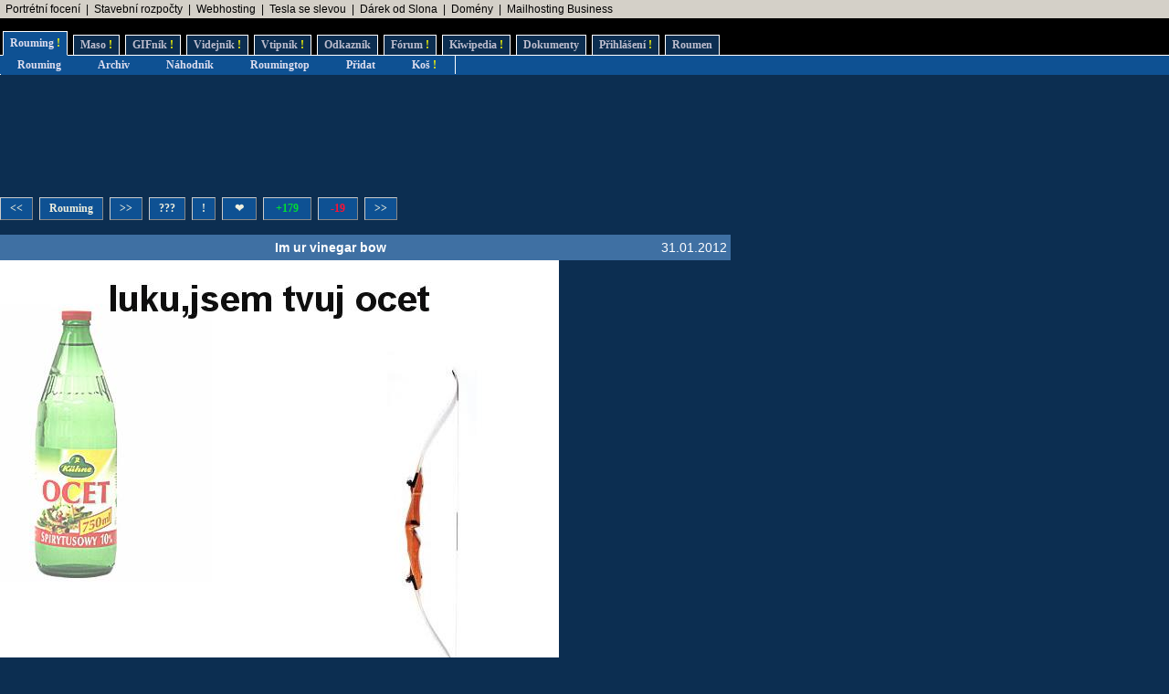

--- FILE ---
content_type: text/html; charset=UTF-8
request_url: https://www.rouming.cz/roumingShow.php?file=Im_ur_vinegar_bow.jpg
body_size: 5596
content:
<!DOCTYPE html PUBLIC "-//W3C//DTD XHTML 1.0 Transitional//EN" "https://www.w3.org/TR/xhtml1/DTD/xhtml1-transitional.dtd">
<html xmlns="https://www.w3.org/1999/xhtml" xml:lang="cs" lang="cs">
<head>
<meta name="viewport" content="width=device-width, initial-scale=1"/>
<meta http-equiv="Content-Type" content="text/html; charset=utf-8"/>
<meta http-equiv="Content-language" content="cs" />
<meta name="description" content="Roumenův Rouming server plný zábavných a zajímavých obrázků, videí, odkazů a vtipů. Materiál pro hodiny a hodiny online zábavy a legrace."/>
<meta name="keywords" content="humor, obrázky, foto, fotky, video, sranda, legrace, videoklipy, hry, on-line, online, Roumen, Rouming"/>
<meta name="theme-color" content="#0c2e51"/>
<meta name="title" content="Roumenův Rouming - Zábavné a zajímavé obrázky - Im ur vinegar bow"/>
<link rel="image_src" href="https://www.rouming.cz/roumingThumbnailer.php?file=Im_ur_vinegar_bow.jpg"/>
<title>Roumenův Rouming - Zábavné a zajímavé obrázky - Im&nbsp;ur&nbsp;vinegar&nbsp;bow</title>
<meta property="og:title" content="Im&nbsp;ur&nbsp;vinegar&nbsp;bow" />
<link rel="shortcut icon" href="/images/favicon.ico"/>
<link href="https://www.rouming.cz/roumingRSS.php" rel="alternate" type="application/rss+xml" title="Rouming RSS"/>
<link href="https://www.rouming.cz/roumingPiclensRSS.php" rel="alternate" type="application/rss+xml" title="" id="gallery" />
<link href="/style/roumingNew6.css" rel="stylesheet" type="text/css"/>
</head>
<body class="roumingBody" link="#22ffff" alink="#55ffff" vlink="#ccffff">
<!--lista-->
<table align="center" cellspacing="0" width="100%" class="roumingLista">
 <tbody>
  <tr>
   <td align="left">&nbsp;
<a target="_blank" title="Minimalistické portrétní rodinné a párové focení. Přirozeně a opravdově." onmousedown="this.href='https://www.rouming.cz/roumingRedirector.php?type=lista&amp;dest=84'; return true;" href="https://www.mini-foto-sessions.cz/" rel="nofollow" class="roumingListaLink">Portrétní focení</a>
 &nbsp;|&nbsp; <a target="_blank" title="-" onmousedown="this.href='https://www.rouming.cz/roumingRedirector.php?type=lista&amp;dest=86'; return true;" href="https://www.karelpojer.cz/" rel="nofollow" class="roumingListaLink">Stavební rozpočty</a>
 &nbsp;|&nbsp; <a target="_blank" title="Profesionální webhosting, bezkonkurenční VPS." onmousedown="this.href='https://www.rouming.cz/roumingRedirector.php?type=lista&amp;dest=32'; return true;" href="https://www.wedos.cz/webhosting?ap=66139" rel="nofollow" class="roumingListaLink">Webhosting</a>
 &nbsp;|&nbsp; <a target="_blank" title="Využijte slevu 11 500 Kč na nový vůz Tesla!" onmousedown="this.href='https://www.rouming.cz/roumingRedirector.php?type=lista&amp;dest=82'; return true;" href="https://tesla.com/cs_cz/referral/roman798595" rel="nofollow" class="roumingListaLink">Tesla se slevou</a>
 &nbsp;|&nbsp; <a target="_blank" title="Dobrý dárek ji rozesměje. Skvělý dárek ji rozechvěje!" onmousedown="this.href='https://www.rouming.cz/roumingRedirector.php?type=lista&amp;dest=83'; return true;" href="https://www.ruzovyslon.cz/?a_box=54321" rel="nofollow" class="roumingListaLink">Dárek od Slona</a>
 &nbsp;|&nbsp; <a target="_blank" title="WEDOS hosting - domény" onmousedown="this.href='https://www.rouming.cz/roumingRedirector.php?type=lista&amp;dest=63'; return true;" href="https://www.wedos.cz/domeny?ap=66139" rel="nofollow" class="roumingListaLink">Domény</a>
 &nbsp;|&nbsp; <a target="_blank" title="1 TB prostoru zajistí téměř neomezený business mailhosting bez starostí" onmousedown="this.href='https://www.rouming.cz/roumingRedirector.php?type=lista&amp;dest=85'; return true;" href="https://vedos.cz/mailhosting/?ap=D8FKnn" rel="nofollow" class="roumingListaLink">Mailhosting Business</a>
   </td>
  </tr>
 </tbody>
</table>
<!--/lista-->
<div class="roumingMenu nomobile">
<ul>
 <li class="active" title="Roumenizované soubory"><a href="https://www.rouming.cz/">Rouming<span class="yellow">&nbsp;!</span></a></li>
 <li class="normal" title="Masité soubory"><a href="https://www.roumenovomaso.cz/">Maso<span class="yellow">&nbsp;!</span></a></li>
 <li class="normal" title="Zábavné animované GIFy"><a href="roumingGIF.php">GIFník<span class="yellow">&nbsp;!</span></a></li>
 <li class="normal" title="Zajímavá videa z Youtube"><a href="roumingVideo.php">Videjník<span class="yellow">&nbsp;!</span></a></li>
 <li class="normal" title="Vtipy a jiný psaný humor"><a href="roumingJokes.php">Vtipník<span class="yellow">&nbsp;!</span></a></li>
 <li class="normal" title="Zajímavé odkazy"><a href="roumingLinks.php">Odkazník</a></li>
 <li class="normal" title="Pokec s ostatními"><a href="roumingForum.php">Fórum<span class="yellow">&nbsp;!</span></a></li>
 <li class="normal" title="Knowledge base Roumingu"><a href="roumingKiwi.php">Kiwipedia<span class="yellow">&nbsp;!</span></a></li>
 <li class="normal" title="Dokumenty Roumingu"><a href="roumingRules.php">Dokumenty</a></li>
 <li class="normal" title="Přihlášení uživatele"><a href="roumingUserLogin.php">Přihlášení<span class="yellow">&nbsp;!</span></a></li>
 <li class="normal" title="Kdo jsem?"><a href="https://www.roumen.cz">Roumen</a></li>
</ul>
</div>

<div class="roumingMenu mobile">
<ul>
 <li class="active" title="Roumenizované soubory"><a href="https://www.rouming.cz/">Rouming<span class="yellow">&nbsp;!</span></a></li>
 <li class="normal" title="Masité soubory"><a href="https://www.roumenovomaso.cz/">Maso<span class="yellow">&nbsp;!</span></a></li>
 <li class="normal" title="Zajímavá videa z Youtube"><a href="roumingVideo.php">Videa<span class="yellow">&nbsp;!</span></a></li>
 <li class="normal" title="Zábavné animované GIFy"><a href="roumingGIF.php">GIFy<span class="yellow">&nbsp;!</span></a></li>
 <li class="normal" title="Vtipy a jiný psaný humor"><a href="roumingJokes.php">Vtipy<span class="yellow">&nbsp;!</span></a></li>
 <li class="normal" title="Pokec s ostatními"><a href="roumingForum.php">Fórum<span class="yellow">&nbsp;!</span></a></li>
 <li class="normal" title="Knowledge base Roumingu"><a href="roumingKiwi.php">Kiwi<span class="yellow">&nbsp;!</span></a></li>
 <li class="normal" title="Dokumenty Roumingu"><a href="roumingRules.php">...</a></li>
 <li class="normal" title="Přihlášení uživatele"><a href="roumingUserLogin.php">Login<span class="yellow">&nbsp;!</span></a></li>
</ul>
</div>


<div class="roumingSubMenu">
<ul>
 <li title="Roumenizované soubory"><a href="https://www.rouming.cz/">Rouming</a></li>
 <li title="Archiv souborů"><a href="roumingArchive.php">Archiv</a></li>
 <li title="Náhodné procházení obrázků"><a href="roumingSurvey.php">Náhodník</a></li>
 <li title="Výběr nejlepších obrázků z Roumingu"><a href="roumingListTop.php">Roumingtop</a></li>
 <li title="Přidat nové soubory"><a href="roumingAdd.php">Přidat</a></li>
 <li title="Vyhozené soubory"><a href="roumingTrash.php">Koš<span class="yellow">&nbsp;!</span></a></li>
 <li></li>
</ul>
</div>
<div class="roumingList">
<script language="JavaScript" type="text/javascript" defer>
  function arrowHandler(e) {
    if (!e.altKey && !e.ctrlKey && !e.metaKey && !e.shiftKey) {
      let button = null;
      switch (e.key) {
        case "ArrowLeft":
          button = document.getElementById('leftImage');
          break;
        case "ArrowRight":
          button = document.getElementById('rightImage');
          break;
      }
      if (button) {
        e.preventDefault();
        location.assign(button.href);
      }
    }
  };
  setTimeout(function() {
    window.addEventListener('keydown', arrowHandler, {capture: true, passive: false});
  }, 250)
</script>
<br/>
<!--full (0)-->
<!--2-->
<div style="display:inline-block;width:728px;height:90px">&nbsp;</div>
<br/><br/>
<div class="wrapper">
  <div class="middle mw800">
    <div class="control">
       <div style="height:7px">&nbsp;</div>
 <span class="roumingButton"><a href="?file=nyanonymous.jpg" id="leftImage" title="Novější obrázek">&lt;&lt;</a></span>
 <span class="roumingButton"><a href="https://www.rouming.cz/" title="Zpět na Roumenův Rouming">Rouming</a></span>
 <span class="roumingButton"><a href="?file=pkmnswag.jpg" id="rightImage" title="Starší obrázek">&gt;&gt;</a></span>
 <span class="roumingButton nomobile"><a href="?file=pokladani_vencu.jpg" title="Zobrazit náhodně jiný obrázek">???</a></span>
 <span class="roumingButton nomobile"><a href="javascript:void(0)" onclick="javascript:window.open('https://www.rouming.cz/roumingReporter.php?file=Im_ur_vinegar_bow.jpg','r','width=520,height=200');" title="Nahlásit problém s obrázkem">!</a></span>
 <span class="roumingButton nomobile"><a href="roumingLike.php?type=1&amp;id=Im_ur_vinegar_bow.jpg&amp;fav=1" title="Přidat obrázek do oblíbených">&nbsp;&#10084;&nbsp;</a></span>
 <span class="roumingButton"><a href="roumingLike.php?type=1&amp;id=Im_ur_vinegar_bow.jpg" title="Tento obrázek se mi líbí"><font color="#0d3">&nbsp;+179&nbsp;</font></a></span>
 <span class="roumingButton"><a href="roumingLike.php?type=1&amp;id=Im_ur_vinegar_bow.jpg&amp;neg=1" title="Tento obrázek se mi nelíbí"><font color="#f13">&nbsp;-19&nbsp;</font></a></span>
 <span class="roumingButton nomobile"><a href="?file=pkmnswag.jpg" id="rightImage2" title="Starší obrázek">&gt;&gt;</a></span>
 <div style="height:11px">&nbsp;</div>
    </div>
  <table border="0" cellspacing="0" cellpadding="0">
    <tr class="roumingForumMessage">
      <td align="left" width="90" height="28"><div class="fb-like" data-href="https://www.rouming.cz/roumingShow.php?file=Im_ur_vinegar_bow.jpg" data-send="false" data-layout="button" data-width="20" data-show-faces="false"></div></td>
      <td align="center" width="100%"><strong>Im&nbsp;ur&nbsp;vinegar&nbsp;bow</strong></td>
      <td align="right">31.01.2012&nbsp;</td>
    </tr>
  </table>
  </div>
  <a href="?file=nyanonymous.jpg"><img style="height: auto; max-width: 100%;" border="0" alt="Obrázek Im&nbsp;ur&nbsp;vinegar&nbsp;bow" src="https://www.rouming.cz/archived/Im_ur_vinegar_bow.jpg"/></a>
    <div class="control">
       <div style="height:7px">&nbsp;</div>
 <span class="roumingButton"><a href="?file=nyanonymous.jpg" id="leftImageBottom" title="Novější obrázek">&lt;&lt;</a></span>
 <span class="roumingButton"><a href="https://www.rouming.cz/" title="Zpět na Roumenův Rouming">Rouming</a></span>
 <span class="roumingButton"><a href="?file=pkmnswag.jpg" id="rightImageBottom" title="Starší obrázek">&gt;&gt;</a></span>
 <span class="roumingButton nomobile"><a href="?file=pokladani_vencu.jpg" title="Zobrazit náhodně jiný obrázek">???</a></span>
 <span class="roumingButton nomobile"><a href="javascript:void(0)" onclick="javascript:window.open('https://www.rouming.cz/roumingReporter.php?file=Im_ur_vinegar_bow.jpg','r','width=520,height=200');" title="Nahlásit problém s obrázkem">!</a></span>
 <span class="roumingButton nomobile"><a href="roumingLike.php?type=1&amp;id=Im_ur_vinegar_bow.jpg&amp;fav=1" title="Přidat obrázek do oblíbených">&nbsp;&#10084;&nbsp;</a></span>
 <span class="roumingButton"><a href="roumingLike.php?type=1&amp;id=Im_ur_vinegar_bow.jpg" title="Tento obrázek se mi líbí"><font color="#0d3">&nbsp;+179&nbsp;</font></a></span>
 <span class="roumingButton"><a href="roumingLike.php?type=1&amp;id=Im_ur_vinegar_bow.jpg&amp;neg=1" title="Tento obrázek se mi nelíbí"><font color="#f13">&nbsp;-19&nbsp;</font></a></span>
 <span class="roumingButton nomobile"><a href="?file=pkmnswag.jpg" id="rightImage2Bottom" title="Starší obrázek">&gt;&gt;</a></span>
 <div style="height:11px">&nbsp;</div>
    </div>
    <div class="control">
      <span><a href="https://www.rouming.cz/roumingShow.php?file=Waiting_for_the_Second_Course.jpg" target="_blank"><img src="/thumbnails/Waiting_for_the_Second_Course.jpg" width="120" height="120" border="0" alt="Waiting&nbsp;for&nbsp;the&nbsp;Second&nbsp;Course" title="Waiting&nbsp;for&nbsp;the&nbsp;Second&nbsp;Course"/></a></span>
      <span><a href="https://www.rouming.cz/roumingShow.php?file=genius_Andrej_.jpg" target="_blank"><img src="/thumbnails/genius_Andrej_.jpg" width="120" height="120" border="0" alt="genius&nbsp;Andrej&nbsp;" title="genius&nbsp;Andrej&nbsp;"/></a></span>
      <span><a href="https://www.rouming.cz/roumingShow.php?file=vecna_pripominka.jpg" target="_blank"><img src="/thumbnails/vecna_pripominka.jpg" width="120" height="120" border="0" alt="vecna&nbsp;pripominka" title="vecna&nbsp;pripominka"/></a></span>
      <span class="nomobile"><a href="https://www.rouming.cz/roumingShow.php?file=tehdy_to_zacalo_.jpg" target="_blank"><img src="/thumbnails/tehdy_to_zacalo_.jpg" width="120" height="120" border="0" alt="tehdy&nbsp;to&nbsp;zacalo&nbsp;" title="tehdy&nbsp;to&nbsp;zacalo&nbsp;"/></a></span>
      <span class="nomobile"><a href="https://www.rouming.cz/roumingShow.php?file=Will_Not.jpg" target="_blank"><img src="/thumbnails/Will_Not.jpg" width="120" height="120" border="0" alt="Will&nbsp;Not" title="Will&nbsp;Not"/></a></span>
      <span class="nomobile"><a href="https://www.rouming.cz/roumingShow.php?file=MRGA1152-Spina.jpeg" target="_blank"><img src="/thumbnails/MRGA1152-Spina.jpeg" width="120" height="120" border="0" alt="MRGA1152-Spina" title="MRGA1152-Spina"/></a></span>
    </div>
  <span class="roumingButton"><a href="https://www.rouming.cz/roumingComments.php?object=150714" title="Zobrazit všechny komentáře">Komentáře (11)</a></span>
  <span class="roumingButton"><a href="https://www.rouming.cz/roumingComments.php?object=150714" title="Přidat nový komentář">Komentovat</a></span>
  <span class="roumingButton"><a href="https://www.rouming.cz/roumingComments.php?object=150714&amp;action=hide" title="Nezobrazovat komentáře">Nezobrazovat</a></span>
  <br/><br/>
  <div class="middle mw800">
   <table width="100%" style="table-layout:fixed">
    <tr class="roumingForum">
      <td class="roumingForumTitle" align="left" height="10" width="100%">
        	<a href="https://www.rouming.cz/roumingComments.php?object=150714" title="Zobrazit celou diskusi">Im_ur_vinegar_bow.jpg</a>
        (XMAN)        <font size="-1">(4.2.2012 12:01)</font>
      </td>
    </tr>
    <tr>
      <td class="roumingForumMessage" valign="top">
        tak to me rozmasakrovalo  <img src="/images/smiles/lol.gif" alt=":-D" border="0"/>       </td>
    </tr>
    <tr>
      <td colspan="3">
	<hr/>
      </td>
    </tr>
    <tr class="roumingForum">
      <td class="roumingForumTitle" align="left" height="10" width="100%">
        	<a href="https://www.rouming.cz/roumingComments.php?object=150714" title="Zobrazit celou diskusi">Im_ur_vinegar_bow.jpg</a>
        (fuzz)        <font size="-1">(1.2.2012 17:00)</font>
      </td>
    </tr>
    <tr>
      <td class="roumingForumMessage" valign="top">
        ja mam zas tenhle ocet, kupoval jsem ho v těšině za par zlotuwek      </td>
    </tr>
    <tr>
      <td colspan="3">
	<hr/>
      </td>
    </tr>
    <tr class="roumingForum">
      <td class="roumingForumTitle" align="left" height="10" width="100%">
        	<a href="https://www.rouming.cz/roumingComments.php?object=150714" title="Zobrazit celou diskusi">Im_ur_vinegar_bow.jpg</a>
        (KronosDeret)        <font size="-1">(1.2.2012 11:07)</font>
      </td>
    </tr>
    <tr>
      <td class="roumingForumMessage" valign="top">
        nasek, tenhle luk mam <img src="/images/smiles/smajl.gif" alt=":)" border="0"/>      </td>
    </tr>
    <tr>
      <td colspan="3">
	<hr/>
      </td>
    </tr>
    <tr class="roumingForum">
      <td class="roumingForumTitle" align="left" height="10" width="100%">
        	<a href="https://www.rouming.cz/roumingComments.php?object=150714" title="Zobrazit celou diskusi">Im_ur_vinegar_bow.jpg</a>
        (OCET)        <font size="-1">(1.2.2012 0:01)</font>
      </td>
    </tr>
    <tr>
      <td class="roumingForumMessage" valign="top">
        Velmi zajímavý film - OTEC jako OCET! <img src="/images/smiles/smajl.gif" alt=":)" border="0"/>
<u>http://dafilms.com/film/157-ocet-jazz-war/</u>      </td>
    </tr>
    <tr>
      <td colspan="3">
	<hr/>
      </td>
    </tr>
    <tr class="roumingForum">
      <td class="roumingForumTitle" align="left" height="10" width="100%">
        	<a href="https://www.rouming.cz/roumingComments.php?object=150714" title="Zobrazit celou diskusi">Im_ur_vinegar_bow.jpg</a>
        (<a href="https://www.rouming.cz/roumingUserDetail.php?id=423424" title="Informace o registrovaném uživateli">Sealinne</a>)&nbsp;<strong title="Registrovaný uživatel">R</strong><strong title="Premium uživatel (vyprší 2.7.2035)" style="color:#909090">P</strong>        <font size="-1">(31.1.2012 23:19)</font>
      </td>
    </tr>
    <tr>
      <td class="roumingForumMessage" valign="top">
        Zaznělo tam "Ne, jsem tvůj otec.".....Thádá      </td>
    </tr>
    <tr>
      <td colspan="3">
	<hr/>
      </td>
    </tr>
    <tr class="roumingForum">
      <td class="roumingForumTitle" align="left" height="10" width="100%">
        	<a href="https://www.rouming.cz/roumingComments.php?object=150714" title="Zobrazit celou diskusi">Im_ur_vinegar_bow.jpg</a>
        (<a href="https://www.rouming.cz/roumingUserDetail.php?id=623403" title="Informace o registrovaném uživateli">cesilko</a>)&nbsp;<strong title="Registrovaný uživatel">R</strong><strong title="Premium uživatel (vyprší 29.7.2034)" style="color:#909090">P</strong>        <font size="-1">(31.1.2012 23:14)</font>
      </td>
    </tr>
    <tr>
      <td class="roumingForumMessage" valign="top">
        Tam nikdy nezaznelo: "Luke, I&#039;m your father."  <img src="/images/smiles/angry.gif" alt=">-O" border="0"/>  [<a href="http://www.youtube.com/watch?v=h6sj89xgnl4" target="_blank" rel="noopener nofollow">odkaz</a>] 1:40      </td>
    </tr>
    <tr>
      <td colspan="3">
	<hr/>
      </td>
    </tr>
    <tr class="roumingForum">
      <td class="roumingForumTitle" align="left" height="10" width="100%">
        	<a href="https://www.rouming.cz/roumingComments.php?object=150714" title="Zobrazit celou diskusi">Im_ur_vinegar_bow.jpg</a>
        (Kokos)        <font size="-1">(31.1.2012 23:08)</font>
      </td>
    </tr>
    <tr>
      <td class="roumingForumMessage" valign="top">
        ze by to byla narazka na star wars .. ale kazdopadne je to tezce suchy      </td>
    </tr>
    <tr>
      <td colspan="3">
	<hr/>
      </td>
    </tr>
    <tr class="roumingForum">
      <td class="roumingForumTitle" align="left" height="10" width="100%">
        	<a href="https://www.rouming.cz/roumingComments.php?object=150714" title="Zobrazit celou diskusi">Im_ur_vinegar_bow.jpg</a>
        (<a href="https://www.rouming.cz/roumingUserDetail.php?id=424786" title="Informace o registrovaném uživateli">skylajner</a>)&nbsp;<strong title="Registrovaný uživatel">R</strong><strong title="Premium uživatel (vyprší 16.3.2035)" style="color:#909090">P</strong>        <font size="-1">(31.1.2012 23:08)</font>
      </td>
    </tr>
    <tr>
      <td class="roumingForumMessage" valign="top">
        Luke, i&#039;m your father - Luku, jsem tvůj otec  ...a záměnou otec za ocet k znevtipnění ( a zobrazení )      </td>
    </tr>
    <tr>
      <td colspan="3">
	<hr/>
      </td>
    </tr>
    <tr class="roumingForum">
      <td class="roumingForumTitle" align="left" height="10" width="100%">
        	<a href="https://www.rouming.cz/roumingComments.php?object=150714" title="Zobrazit celou diskusi">Im_ur_vinegar_bow.jpg</a>
        (<a href="https://www.rouming.cz/roumingUserDetail.php?id=613201" title="Informace o registrovaném uživateli">DC</a>)&nbsp;<strong title="Registrovaný uživatel">R</strong><strong title="Premium uživatel (vyprší 16.12.2036)" style="color:#909090">P</strong>        <font size="-1">(31.1.2012 23:07)</font>
      </td>
    </tr>
    <tr>
      <td class="roumingForumMessage" valign="top">
        otec - ocet      </td>
    </tr>
    <tr>
      <td colspan="3">
	<hr/>
      </td>
    </tr>
    <tr class="roumingForum">
      <td class="roumingForumTitle" align="left" height="10" width="100%">
        	<a href="https://www.rouming.cz/roumingComments.php?object=150714" title="Zobrazit celou diskusi">Im_ur_vinegar_bow.jpg</a>
        (<a href="https://www.rouming.cz/roumingUserDetail.php?id=354234" title="Informace o registrovaném uživateli">holotrt</a>)&nbsp;<strong title="Registrovaný uživatel">R</strong><strong title="Premium uživatel (vyprší 25.6.2034)" style="color:#909090">P</strong>        <font size="-1">(31.1.2012 23:02)</font>
      </td>
    </tr>
    <tr>
      <td class="roumingForumMessage" valign="top">
        cpt obvious? proc ocet?      </td>
    </tr>
    <tr>
      <td colspan="3">
	<hr/>
      </td>
    </tr>
    <tr class="roumingForum">
      <td class="roumingForumTitle" align="left" height="10" width="100%">
        	<a href="https://www.rouming.cz/roumingComments.php?object=150714" title="Zobrazit celou diskusi">Im_ur_vinegar_bow.jpg</a>
        (Krucifix)        <font size="-1">(31.1.2012 22:56)</font>
      </td>
    </tr>
    <tr>
      <td class="roumingForumMessage" valign="top">
        <u>http://www.instantsfun.es/media/flash/badumtss.swf</u>      </td>
    </tr>
    <tr>
      <td colspan="3">
	<hr/>
      </td>
    </tr>
   </table>
  </div>
  </div>

  <div class="sidebar w300">
<!--sky (0)-->
<!--1-->
</div>
<br/><br/><br/><br/>
<!--half (0)-->
<!--0-->

<br/><br/>
<br/><br/>
</div>

<br/><br/><br/><br/>
<div id="fb-root"></div>
<script type="text/javascript">(function(d, s, id) {
 var js, fjs = d.getElementsByTagName(s)[0];
 if (d.getElementById(id)) return;
  js = d.createElement(s); js.id = id;
  js.src = "//connect.facebook.net/en_US/all.js#xfbml=1&amp;appId=115862975104865";
  fjs.parentNode.insertBefore(js, fjs);
 }(document, 'script', 'facebook-jssdk'));
</script>
<script language="JavaScript" type="text/javascript">
<!--
document.write ('<img src="https://toplist.cz/dot.asp?id=169028&https='+escape(document.referrer)+'&wi='+escape(window.screen.width)+'&he='+escape(window.screen.height)+'&cd='+escape(window.screen.colorDepth)+'&t='+escape(document.title)+'" width="1" height="1" border="0" alt="" >');
//-->
</script><noscript><img src="https://toplist.cz/dot.asp?id=169028" border="0" alt="TOPlist" width="1" height="1"/></noscript>
<script type="text/javascript">
 var _gaq = _gaq || [];
 _gaq.push(['_setAccount', 'UA-29456767-1']);
 _gaq.push(['_trackPageview']);

 (function() {
    var ga = document.createElement('script'); ga.type = 'text/javascript'; ga.async = true;
    ga.src = ('https:' == document.location.protocol ? 'https://ssl' : 'http://www') + '.google-analytics.com/ga.js';
    var s = document.getElementsByTagName('script')[0]; s.parentNode.insertBefore(ga, s);
 })();
</script>
<!-- Google tag (gtag.js) -->
<script async src="https://www.googletagmanager.com/gtag/js?id=G-ZL8RP8ECV5"></script>
<script>
  window.dataLayer = window.dataLayer || [];
  function gtag(){dataLayer.push(arguments);}
  gtag('js', new Date());

  gtag('config', 'G-ZL8RP8ECV5');
</script>
<noscript>
<a href="https://go.eu.bbelements.com/please/redirect/20220/1/19/1/" target="_blank"><img src="https://go.eu.bbelements.com/please/showit/20220/1/19/1/?typkodu=img" border='0' alt='' /></a>
</noscript>
</body>
</html>